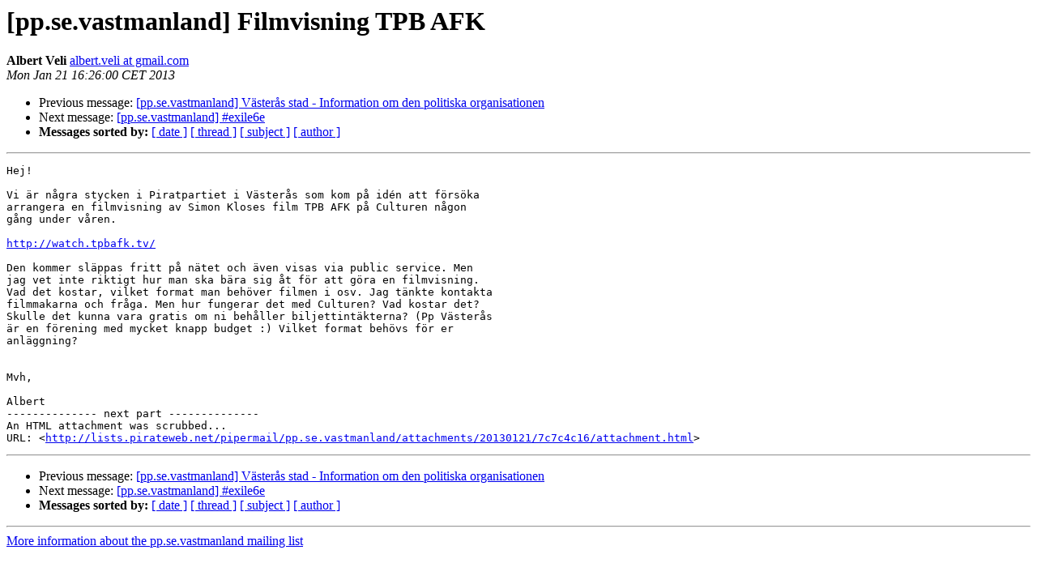

--- FILE ---
content_type: text/html
request_url: http://lists.pirateweb.net/pipermail/pp.se.vastmanland/2013-January/000019.html
body_size: 1359
content:
<!DOCTYPE HTML PUBLIC "-//W3C//DTD HTML 3.2//EN">
<HTML>
 <HEAD>
   <TITLE> [pp.se.vastmanland] Filmvisning TPB AFK
   </TITLE>
   <LINK REL="Index" HREF="index.html" >
   <LINK REL="made" HREF="mailto:pp.se.vastmanland%40lists.pirateweb.net?Subject=Re%3A%20%5Bpp.se.vastmanland%5D%20Filmvisning%20TPB%20AFK&In-Reply-To=%3CCAEo4CeNrx%2BLFy1Gr_4y%3DWWqsibgnHyW6vSW_oYVCa73Nh_F_qg%40mail.gmail.com%3E">
   <META NAME="robots" CONTENT="index,nofollow">
   <META http-equiv="Content-Type" content="text/html; charset=us-ascii">
   <LINK REL="Previous"  HREF="000018.html">
   <LINK REL="Next"  HREF="000020.html">
 </HEAD>
 <BODY BGCOLOR="#ffffff">
   <H1>[pp.se.vastmanland] Filmvisning TPB AFK</H1>
    <B>Albert Veli</B> 
    <A HREF="mailto:pp.se.vastmanland%40lists.pirateweb.net?Subject=Re%3A%20%5Bpp.se.vastmanland%5D%20Filmvisning%20TPB%20AFK&In-Reply-To=%3CCAEo4CeNrx%2BLFy1Gr_4y%3DWWqsibgnHyW6vSW_oYVCa73Nh_F_qg%40mail.gmail.com%3E"
       TITLE="[pp.se.vastmanland] Filmvisning TPB AFK">albert.veli at gmail.com
       </A><BR>
    <I>Mon Jan 21 16:26:00 CET 2013</I>
    <P><UL>
        <LI>Previous message: <A HREF="000018.html">[pp.se.vastmanland] V&#228;ster&#229;s stad - Information om den politiska organisationen
</A></li>
        <LI>Next message: <A HREF="000020.html">[pp.se.vastmanland] #exile6e
</A></li>
         <LI> <B>Messages sorted by:</B> 
              <a href="date.html#19">[ date ]</a>
              <a href="thread.html#19">[ thread ]</a>
              <a href="subject.html#19">[ subject ]</a>
              <a href="author.html#19">[ author ]</a>
         </LI>
       </UL>
    <HR>  
<!--beginarticle-->
<PRE>Hej!

Vi &#228;r n&#229;gra stycken i Piratpartiet i V&#228;ster&#229;s som kom p&#229; id&#233;n att f&#246;rs&#246;ka
arrangera en filmvisning av Simon Kloses film TPB AFK p&#229; Culturen n&#229;gon
g&#229;ng under v&#229;ren.

<A HREF="http://watch.tpbafk.tv/">http://watch.tpbafk.tv/</A>

Den kommer sl&#228;ppas fritt p&#229; n&#228;tet och &#228;ven visas via public service. Men
jag vet inte riktigt hur man ska b&#228;ra sig &#229;t f&#246;r att g&#246;ra en filmvisning.
Vad det kostar, vilket format man beh&#246;ver filmen i osv. Jag t&#228;nkte kontakta
filmmakarna och fr&#229;ga. Men hur fungerar det med Culturen? Vad kostar det?
Skulle det kunna vara gratis om ni beh&#229;ller biljettint&#228;kterna? (Pp V&#228;ster&#229;s
&#228;r en f&#246;rening med mycket knapp budget :) Vilket format beh&#246;vs f&#246;r er
anl&#228;ggning?


Mvh,

Albert
-------------- next part --------------
An HTML attachment was scrubbed...
URL: &lt;<A HREF="http://lists.pirateweb.net/pipermail/pp.se.vastmanland/attachments/20130121/7c7c4c16/attachment.html">http://lists.pirateweb.net/pipermail/pp.se.vastmanland/attachments/20130121/7c7c4c16/attachment.html</A>&gt;
</PRE>


<!--endarticle-->
    <HR>
    <P><UL>
        <!--threads-->
	<LI>Previous message: <A HREF="000018.html">[pp.se.vastmanland] V&#228;ster&#229;s stad - Information om den politiska organisationen
</A></li>
	<LI>Next message: <A HREF="000020.html">[pp.se.vastmanland] #exile6e
</A></li>
         <LI> <B>Messages sorted by:</B> 
              <a href="date.html#19">[ date ]</a>
              <a href="thread.html#19">[ thread ]</a>
              <a href="subject.html#19">[ subject ]</a>
              <a href="author.html#19">[ author ]</a>
         </LI>
       </UL>

<hr>
<a href="http://lists.pirateweb.net/cgi-bin/mailman/listinfo/pp.se.vastmanland">More information about the pp.se.vastmanland
mailing list</a><br>
</body></html>
